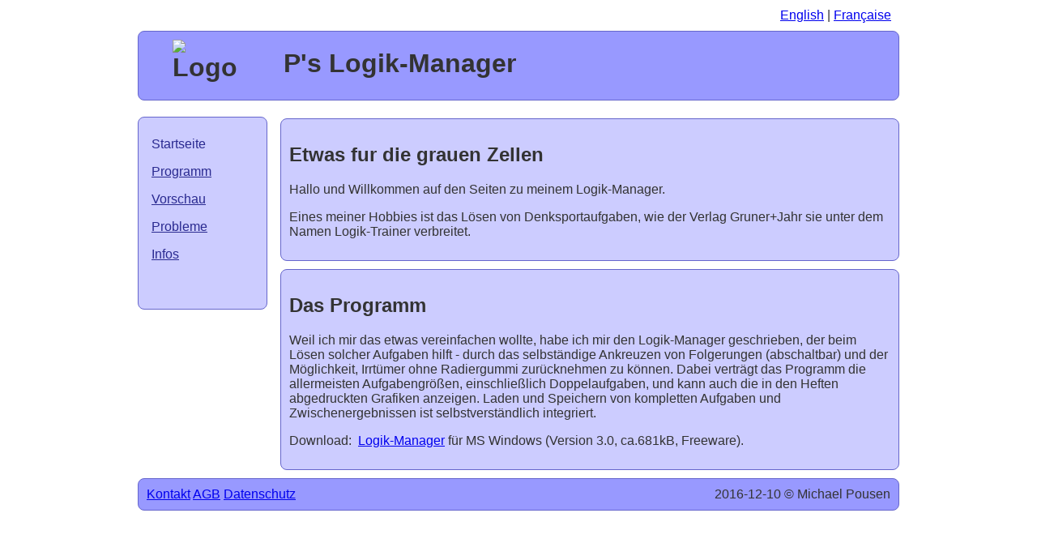

--- FILE ---
content_type: text/html
request_url: http://logik-manager.de/
body_size: 1416
content:
<!DOCTYPE html>
<html lang="de">
<head>
    <meta http-equiv="Content-Type" content="text/html; charset=utf-8" />
    <meta charset="utf-8" />
    <meta name="language" content="de" />
    <meta name="author" content="Michael Pousen" />
    <meta name="robots" content="INDEX,FOLLOW" />
    <meta name="viewport" content="width=device-width, initial-scale=1.0" />
    <title>P's Logik-Manager</title>
    <link rel="stylesheet" href="default.css" />
</head>
<body>
    <div style="text-align: right; margin: 10px; margin-right: 20px;">
        <a href="index.en.html" lang="en" hreflang="en">English</a> | <a href="index.fr.html"
            lang="fr" hreflang="fr">Française</a>
    </div>
    <div class="header">
        <h1 itemprop="title">
            <img src="pics/logikmng.gif" height="64" width="64" alt="Logo" />
            P's Logik-Manager</h1>
    </div>
    <div class="nav">
        <ul>
            <li><span>Startseite</span></li>
            <li><a href="programm.html">Programm</a></li>
            <li><a href="vorschau.html">Vorschau</a></li>
            <li><a href="probleme.html">Probleme</a></li>
            <li><a href="infos.html" title="Verbraucherinformationen">Infos</a></li>
        </ul>
        <p>
            <img src="pics/usk_ng.gif" width="101" height="101" alt="" title="keine Altersfreigabe in Deutschland"
                style="margin-left: 1em;" />
        </p>
    </div>
    <div class="main">
        <div class="article">
            <h2>
                Etwas fur die grauen Zellen
            </h2>
            <p itemprop="teaser">
                Hallo und Willkommen auf den Seiten zu meinem Logik-Manager.
            </p>
            <p>
                Eines meiner Hobbies ist das Lösen von Denksportaufgaben, wie der Verlag Gruner+Jahr
                sie unter dem Namen Logik-Trainer verbreitet.
            </p>
        </div>
        <div class="article">
            <h2>
                Das Programm
            </h2>
            <p>
                Weil ich mir das etwas vereinfachen wollte, habe ich mir den Logik-Manager geschrieben,
                der beim Lösen solcher Aufgaben hilft - durch das selbständige Ankreuzen von Folgerungen
                (abschaltbar) und der Möglichkeit, Irrtümer ohne Radiergummi zurücknehmen zu können.
                Dabei verträgt das Programm die allermeisten Aufgabengrößen, einschließlich Doppelaufgaben,
                und kann auch die in den Heften abgedruckten Grafiken anzeigen. Laden und Speichern
                von kompletten Aufgaben und Zwischenergebnissen ist selbstverständlich integriert.
            </p>
            <p>
                Download: <a href="programm.html" class="linksave">Logik-Manager</a> für MS Windows
                (Version 3.0, ca.681kB, Freeware).
            </p>
        </div>
    </div>
    <div class="footer">
        <p>
            <a href="infos.html#kontakt">Kontakt</a> <a href="infos.html#recht">AGB</a> <a href="infos.html#daten">
                Datenschutz</a> <span id="copyright" itemprop="creator">2016-12-10 © Michael Pousen</span></p>
    </div>
</body>
</html>


--- FILE ---
content_type: text/css
request_url: http://logik-manager.de/default.css
body_size: 2540
content:
html {
    box-sizing: border-box;
	min-width: 320px;
}

*, ::before, ::after {
    box-sizing: inherit;
}

body {
    margin: 10px auto;
    max-width: 60em;
    font-family: sans-serif;
    color: #333333;
    background-image: url("pics/blau.gif");
}

.header, .nav, .main, .article, .section, .aside, .footer {
    border-radius: 0.5em;
    border: 1px solid;
    padding: 10px;
    margin: 10px;
}

.header {
    background: rgb(152,153,255);
    border-color: rgb(102,102,204);
}

    .header img {
        display: none;
    }

    .header h1 {
        margin: 0 0 0 1em;
    }

.nav {
    font-size: 1em;
    padding: 0;
    background: rgb(204,204,255);
    border-color: rgb(102,102,204);
}

    .nav ul {
        padding: 0;
    }

    .nav li {
        list-style: none;
        margin: 0;
        padding: 0.5em 0.5em 0.5em 1em;
    }

    .nav a, .nav span {
        color: rgb(42,42,144);
    }

.main {
    display: block;
    /*background: grey;*/
    min-width: 16em; /* Mindestbreite (der Ueberschrift) verhindert Anzeigefehler in modernen Browsern */
    padding: 2px 0 0 0;
    border-style: none;
    margin: 10px 0 10px 0;
}

.article {
    background: rgb(204,204,255);
    border-color: rgb(102,102,204);
}

    .article .hadrei {
        font-weight: bold;
    }

.footer {
    background: rgb(152,153,255);
    border-color: rgb(102,102,204);
}

    .footer p {
        margin: 0px;
    }

    .footer #copyright {
        display: block;
    }

/* Link Dekoration */

.linksave:before {
    content: url(pics/save.gif);
    margin-right: 4px;
}

.linkext:before {
    content: url(pics/linkext.gif);
}

.linkint:before {
    content: url(pics/linkint.gif);
}

.weglassen {
    display: none;
}

/* Vorschau Bilder */

.prepic {
    position: relative;
    display: inline-block;
}

.prepic-content {
    display: none;
    position: absolute;
    top: 0px;
    left: 0px;
    background-color: #f9f9f9;
    min-width: 160px;
    box-shadow: 0px 8px 16px 0px rgba(0,0,0,0.2);
    z-index: 10;
}

.prepic:hover .prepic-content {
    display: block;
}

.prepic-desc {
    padding: 5px;
    text-align: center;
}

/* mehrspaltiges Layout für breitere Viewports */

@media (min-width: 500px) {
    .nav {
        float: left;
        width: 10em;
    }

    .header img {
        width: 64px;
        height: 64px;
        vertical-align: middle;
        margin-right: 2em;
        display: inline-block;
    }

    .main {
        margin-left: 11em;
    }

    .footer #copyright {
        float: right;
    }
}
